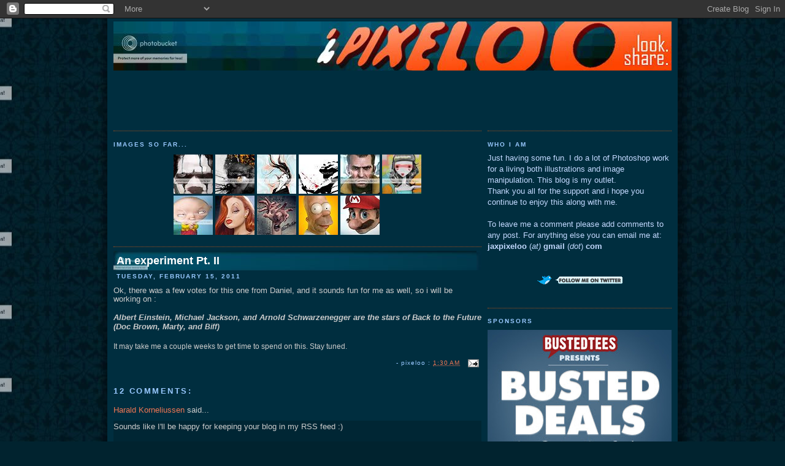

--- FILE ---
content_type: text/html; charset=UTF-8
request_url: https://pixeloo.blogspot.com/2011/02/experiment-pt-ii.html
body_size: 11188
content:
<!DOCTYPE html>
<html dir='ltr' xmlns='http://www.w3.org/1999/xhtml' xmlns:b='http://www.google.com/2005/gml/b' xmlns:data='http://www.google.com/2005/gml/data' xmlns:expr='http://www.google.com/2005/gml/expr'>
<head>
<link href='https://www.blogger.com/static/v1/widgets/2944754296-widget_css_bundle.css' rel='stylesheet' type='text/css'/>
<meta content='text/html; charset=UTF-8' http-equiv='Content-Type'/>
<meta content='blogger' name='generator'/>
<link href='https://pixeloo.blogspot.com/favicon.ico' rel='icon' type='image/x-icon'/>
<link href='http://pixeloo.blogspot.com/2011/02/experiment-pt-ii.html' rel='canonical'/>
<link rel="alternate" type="application/atom+xml" title="pixeloo - Atom" href="https://pixeloo.blogspot.com/feeds/posts/default" />
<link rel="alternate" type="application/rss+xml" title="pixeloo - RSS" href="https://pixeloo.blogspot.com/feeds/posts/default?alt=rss" />
<link rel="service.post" type="application/atom+xml" title="pixeloo - Atom" href="https://www.blogger.com/feeds/1271727079186342598/posts/default" />

<!--Can't find substitution for tag [blog.ieCssRetrofitLinks]-->
<meta content='http://pixeloo.blogspot.com/2011/02/experiment-pt-ii.html' property='og:url'/>
<meta content='An experiment  Pt. II' property='og:title'/>
<meta content='Ok, there was a few votes for this one from Daniel, and it sounds fun for me as well, so i will be working on : Albert Einstein, Michael Jac...' property='og:description'/>
<title>pixeloo: An experiment  Pt. II</title>
<style id='page-skin-1' type='text/css'><!--
/*
-----------------------------------------------
Blogger Template Style
Name:     Minima Black
Designer: Douglas Bowman
URL:      www.stopdesign.com
Date:     26 Feb 2004
Updated by: Blogger Team
----------------------------------------------- */
/* Variable definitions
====================
<Variable name="bgcolor" description="Page Background Color"
type="color" default="#000">
<Variable name="textcolor" description="Text Color"
type="color" default="#ccc">
<Variable name="linkcolor" description="Link Color"
type="color" default="#9ad">
<Variable name="pagetitlecolor" description="Blog Title Color"
type="color" default="#ccc">
<Variable name="descriptioncolor" description="Blog Description Color"
type="color" default="#777">
<Variable name="titlecolor" description="Post Title Color"
type="color" default="#ad9">
<Variable name="bordercolor" description="Border Color"
type="color" default="#333">
<Variable name="sidebarcolor" description="Sidebar Title Color"
type="color" default="#777">
<Variable name="sidebartextcolor" description="Sidebar Text Color"
type="color" default="#999">
<Variable name="visitedlinkcolor" description="Visited Link Color"
type="color" default="#a7a">
<Variable name="bodyfont" description="Text Font"
type="font" default="normal normal 100% 'Trebuchet MS',Trebuchet,Verdana,Sans-serif">
<Variable name="headerfont" description="Sidebar Title Font"
type="font"
default="normal bold 78% 'Trebuchet MS',Trebuchet,Arial,Verdana,Sans-serif">
<Variable name="pagetitlefont" description="Blog Title Font"
type="font"
default="normal bold 200% 'Trebuchet MS',Trebuchet,Verdana,Sans-serif">
<Variable name="descriptionfont" description="Blog Description Font"
type="font"
default="normal normal 78% 'Trebuchet MS', Trebuchet, Verdana, Sans-serif">
<Variable name="postfooterfont" description="Post Footer Font"
type="font"
default="normal normal 78% 'Trebuchet MS', Trebuchet, Arial, Verdana, Sans-serif">
<Variable name="startSide" description="Start side in blog language"
type="automatic" default="left">
<Variable name="endSide" description="End side in blog language"
type="automatic" default="right">
*/
/* Use this with templates/template-twocol.html */
body {
background:#01232f;
margin:0;
color:#cccccc;
font: x-small "Trebuchet MS", Trebuchet, Verdana, Sans-serif;
font-size/* */:/**/small;
font-size: /**/small;
text-align: center;
background-image: url(https://lh3.googleusercontent.com/blogger_img_proxy/AEn0k_sNkWx49oEuuWnEqENegVNSYUXs9TYPr4nBmdjU1q2QOt0hao-RrqqSudxj7mCLCL8TvKM1iWp-Hp_IkEJuoesAHv67Rd-PwqfMsoeaTMxvuLr7cSOsAMTYp44AbP0BChs3J6ydmSEpJUEi=s0-d);
background-attachment: fixed;
background-repeat: repeat-y;
background-position: center center;
}
a:link {
color:#f17754;
text-decoration:none;
}
a.zComment:link {
color:#FFFFFF;
}
a:visited {
color:#f17754;
text-decoration:none;
}
a:hover {
color:#ffffff;
text-decoration:underline;
}
a img {
border-width:0;
}
/* Header
-----------------------------------------------
*/
#header-wrapper {
width:920px;
margin:0 autopx 10px;
border:0px solid #a9501b;
}
#header-inner {
background-position: center;
margin-left: auto;
margin-right: auto;
}
#header {
margin: 0px;
border: 0px solid #a9501b;
text-align: center;
color:#f17754;
}
#header h1 {
margin:5px 5px 0;
padding:15px 20px .25em;
line-height:1.2em;
text-transform:uppercase;
letter-spacing:.2em;
font: normal bold 200% Arial, sans-serif;
}
#header a {
color:#f17754;
text-decoration:none;
}
#header a:hover {
color:#f17754;
}
#header .description {
margin:0 5px 5px;
padding:0 20px 15px;
max-width:700px;
text-transform:uppercase;
letter-spacing:.2em;
line-height: 1.4em;
font: normal normal 78% Arial, sans-serif;
color: #777777;
}
#header img {
margin-left: auto;
margin-right: auto;
}
/* Outer-Wrapper
----------------------------------------------- */
#outer-wrapper {
width: 920px;
margin:0 auto;
padding:10px;
text-align:left;
font: normal normal 97% Arial, sans-serif;
background-color: #002E3F;
padding:5px 5px .25em;
}
#main-wrapper {
width: 600px;
float: left;
padding:5px;
word-wrap: break-word; /* fix for long text breaking sidebar float in IE */
overflow: hidden;     /* fix for long non-text content breaking IE sidebar float */
}
#sidebar-wrapper {
width: 300px;
float: right;
padding:5px;
word-wrap: break-word; /* fix for long text breaking sidebar float in IE */
overflow: hidden;     /* fix for long non-text content breaking IE sidebar float */
}
/* Headings
----------------------------------------------- */
h2 {
margin:1.5em 0 .75em;
font:normal bold 78% Arial, sans-serif;
line-height: 1.4em;
text-transform:uppercase;
letter-spacing:.2em;
color:#99C9FF;
}
/* Posts
-----------------------------------------------
*/
h2.date-header {
margin:-.75em .5em 1em;
}
.post {
margin:.5em 0 0.5em;
padding-bottom:0.5em;
}
.post h3 {
margin:.25em 0 10px;
padding:.25em 5px 4px;
font-size:140%;
font-weight:normal;
line-height:1.4em;
color:#ffffff;
background-image: url('https://lh3.googleusercontent.com/blogger_img_proxy/AEn0k_tZrE7TVoDN6i8mkPveGDGowEQokNWmBrfjR-xueZYla2FK-wWeuS3yDDsC6lN7c5Oo74OY9GHPSFX2gl-F_L0Ve1r4wAKDylH2QG3HB4ZwMgRZCUUew3FgQcn9r36EEW3iUw=s0-d')
}
.post h3 a, .post h3 a:visited, .post h3 strong {
display:block;
text-decoration:none;
color:#ffffff;
font-weight:bold;
}
.post h3 strong, .post h3 a:hover {
color:#cccccc;
}
.post p {
margin:0 0 .75em;
line-height:1.6em;
}
.post-footer {
margin: .75em 0;
color:#99C9FF;
text-align: right;
letter-spacing:.1em;
font: normal normal 78% 'Trebuchet MS', Trebuchet, Arial, Verdana, Sans-serif;
line-height: 1.4em;
}
.comment-link {
margin-left:.6em;
color:#002634;
}
.post img {
padding:4px;
border:1px dotted #a9501b;
}
.post blockquote {
margin:1em 20px;
}
.post blockquote p {
margin:.75em 0;
}
/* Comments
-----------------------------------------------****************************** */
#comments h4 {
margin:1em 0;
font-weight: bold;
line-height: 1.4em;
text-transform:uppercase;
letter-spacing:.2em;
color: #99C9FF;
}
#comments-block {
margin:1em 0 1.5em;
line-height:1.6em;
}
#comments-block .comment-author {
margin:.5em 0;
}
#comments-block .comment-body {
margin:.25em 0 0;
}
#comments-block .comment-footer {
margin:-2em 0 2em;
text-transform:uppercase;
line-height: 1em;
letter-spacing:.1em;
padding-bottom:.2em;
font-size:x-small;
background-color: #002634;
}
#comments-block .comment-body p {
margin:0 0 1.55em;
padding-bottom: 1.5em;
background-color: #002634;
}
.deleted-comment {
font-style:italic;
color:gray;
}
.feed-links {
clear: both;
line-height: 2.5em;
}
#blog-pager-newer-link {
float: left;
}
#blog-pager-older-link {
float: right;
}
#blog-pager {
text-align: center;
}
/* Sidebar Content
----------------------------------------------- */
.sidebar {
color: #C3D9FF;
line-height: 1.5em;
}
.sidebar ul {
list-style:none;
margin:0 0 0;
padding:0 0 0;
}
.sidebar li {
margin:0;
padding-top:0;
padding-right:0;
padding-bottom:.25em;
padding-left:15px;
text-indent:-15px;
line-height:1.5em;
}
.sidebar .widget, .main .widget {
border-top:1px dotted #a9501b;
margin:0 0 0.5em;
padding:0 0 0.5em;
}
.main .Blog {
border-bottom-width: 0;
}
/* Profile
----------------------------------------------- */
.profile-img {
float: left;
margin-top: 0;
margin-right: 5px;
margin-bottom: 5px;
margin-left: 0;
padding: 4px;
border: 1px solid #a9501b;
}
.profile-data {
margin:0;
text-transform:uppercase;
letter-spacing:.1em;
font: normal normal 78% 'Trebuchet MS', Trebuchet, Arial, Verdana, Sans-serif;
color: #99C9FF;
font-weight: bold;
line-height: 1.6em;
}
.profile-datablock {
margin:.5em 0 .5em;
}
.profile-textblock {
margin: 0.5em 0;
line-height: 1.6em;
}
.profile-link {
font: normal normal 78% 'Trebuchet MS', Trebuchet, Arial, Verdana, Sans-serif;
text-transform: uppercase;
letter-spacing: .1em;
}
/* Footer
----------------------------------------------- */
#footer {
width:905px;
clear:both;
margin:0 auto;
padding-top:15px;
line-height: 1.6em;
text-transform:uppercase;
letter-spacing:.1em;
text-align: center;
}

--></style>
<link href='http://i277.photobucket.com/albums/kk59/jaxpixeloo/favicon.png' rel='shortcut icon'/>
<link href="//i277.photobucket.com/albums/kk59/jaxpixeloo/favicon.png" rel="icon">
<link href='https://www.blogger.com/dyn-css/authorization.css?targetBlogID=1271727079186342598&amp;zx=3ff9c938-9349-4833-89c0-ea33cd41184b' media='none' onload='if(media!=&#39;all&#39;)media=&#39;all&#39;' rel='stylesheet'/><noscript><link href='https://www.blogger.com/dyn-css/authorization.css?targetBlogID=1271727079186342598&amp;zx=3ff9c938-9349-4833-89c0-ea33cd41184b' rel='stylesheet'/></noscript>
<meta name='google-adsense-platform-account' content='ca-host-pub-1556223355139109'/>
<meta name='google-adsense-platform-domain' content='blogspot.com'/>

<!-- data-ad-client=ca-pub-3757659684653265 -->

</head>
<body>
<div class='navbar section' id='navbar'><div class='widget Navbar' data-version='1' id='Navbar1'><script type="text/javascript">
    function setAttributeOnload(object, attribute, val) {
      if(window.addEventListener) {
        window.addEventListener('load',
          function(){ object[attribute] = val; }, false);
      } else {
        window.attachEvent('onload', function(){ object[attribute] = val; });
      }
    }
  </script>
<div id="navbar-iframe-container"></div>
<script type="text/javascript" src="https://apis.google.com/js/platform.js"></script>
<script type="text/javascript">
      gapi.load("gapi.iframes:gapi.iframes.style.bubble", function() {
        if (gapi.iframes && gapi.iframes.getContext) {
          gapi.iframes.getContext().openChild({
              url: 'https://www.blogger.com/navbar/1271727079186342598?po\x3d484606022974388215\x26origin\x3dhttps://pixeloo.blogspot.com',
              where: document.getElementById("navbar-iframe-container"),
              id: "navbar-iframe"
          });
        }
      });
    </script><script type="text/javascript">
(function() {
var script = document.createElement('script');
script.type = 'text/javascript';
script.src = '//pagead2.googlesyndication.com/pagead/js/google_top_exp.js';
var head = document.getElementsByTagName('head')[0];
if (head) {
head.appendChild(script);
}})();
</script>
</div></div>
<div id='outer-wrapper'><div id='wrap2'>
<!-- skip links for text browsers -->
<span id='skiplinks' style='display:none;'>
<a href='#main'>skip to main </a> |
      <a href='#sidebar'>skip to sidebar</a>
</span>
<div id='header-wrapper'>
<div class='header section' id='header'><div class='widget Header' data-version='1' id='Header1'>
<div id='header-inner'>
<a href='https://pixeloo.blogspot.com/' style='display: block'>
<img alt="pixeloo" height="80px; " id="Header1_headerimg" src="https://lh3.googleusercontent.com/blogger_img_proxy/AEn0k_tosZkMOnrbFzj_vHM2j880hVQuoWkHixod339kSC7Ga_TnX6kvKu8k8mKxtZqjyse4vRt1YQdxBP8g1C8vDAMBJeYBjdlJaUTTfVeCqhYFgIlRV9Q6QSC2aYqX-n5I6nhjqA_U=s0-d" style="display: block" width="910px; ">
</a>
</div>
</div></div>
</div>
<div id='content-wrapper'>
<div id='crosscol-wrapper' style='text-align:center'>
<div class='crosscol section' id='crosscol'><div class='widget AdSense' data-version='1' id='AdSense2'>
<div class='widget-content'>
<script type="text/javascript"><!--
google_ad_client="pub-3757659684653265";
google_ad_host="pub-1556223355139109";
google_ad_host_channel="00000";
google_ad_width=728;
google_ad_height=90;
google_ad_format="728x90_as";
google_ad_type="text";
google_color_border="002E3F";
google_color_bg="002E3F";
google_color_link="F17754";
google_color_url="A9501B";
google_color_text="777777";
//--></script>
<script type="text/javascript" src="//pagead2.googlesyndication.com/pagead/show_ads.js">
</script>
<div class='clear'></div>
</div>
</div></div>
</div>
<div id='main-wrapper'>
<div class='main section' id='main'><div class='widget HTML' data-version='1' id='HTML2'>
<h2 class='title'>Images so far...</h2>
<div class='widget-content'>
<center>
<table>
<tr>
<td>
<a href="http://pixeloo.blogspot.com/2010/03/ear-buds.html">
<img src="https://lh3.googleusercontent.com/blogger_img_proxy/AEn0k_t5dwRYAXr168VtbojR-rQw8tDqM4YOwWbFW68KsFqNG4B1FB61Has0poSxTepfXezMC-61VQaLV9l7W2nFzXMmfwkBhKIsnvrnTjKxD1OduetGn-R_FfhMMzT5Wf6ISDZC-50=s0-d"></a>
<a href="http://pixeloo.blogspot.com/2009/02/monarch.html">
<img src="https://lh3.googleusercontent.com/blogger_img_proxy/AEn0k_tDpYT11K9oDpZk6e9p_kUZ-eWoFPd-ejeU-jYFeVXTJFRiHAJzhzVYIPs_s_rS-e4d_A6Q--Q7FB2i-HDUNy4yIw2A_MoxBuRfELGZO7qn1oT3vpkuGhNrZQtMkbGgD9SS5zM=s0-d"></a>
<a href="http://pixeloo.blogspot.com/2008/07/fling.html">
<img src="https://lh3.googleusercontent.com/blogger_img_proxy/AEn0k_sNWhf6kU--BwKAraB-ruJi-qqK96M3VcUk2hIs0ix4SqZKfNbyKWSi_x3oY-c9EYlB9IXyT4ZSsQw7eXhhP0sJXQgToRGdmh_BaFC-Ud68eG6BS6W_ILjezbToEe_mvAZL=s0-d"></a>
<a href="http://pixeloo.blogspot.com/2008/06/untitled.html">
<img src="https://lh3.googleusercontent.com/blogger_img_proxy/AEn0k_v-sPcYLh2Zc5_ggn1Xepc4BZVBohCrwdXBcOlZ8sPJO8x8hTYd_tDJCqz3hHMhuSB6L6RTfbhHVa25jEvKY7wOVHoD2LFARA71BOusBZ1AFj5XpIHK-QnaGxUZHD2j=s0-d"></a>
<a href="http://pixeloo.blogspot.com/2008/06/nico-bellic.html">
<img src="https://lh3.googleusercontent.com/blogger_img_proxy/AEn0k_uwimVqhz589GS8X6mNvZ81nY3LIuTqnXfDLOOXHqpSb6sUHD7CEh3qI2zpc_A1DxJ2apb1QQ3nfeqGkr3Gds2M9kPhOyUhWqp9woQKvJViVwt2RJMwvYdq23nnJGiwPW4=s0-d"></a>
<a href="http://pixeloo.blogspot.com/2008/06/revolve.html">
<img src="https://lh3.googleusercontent.com/blogger_img_proxy/AEn0k_sxRm_1Y6q7IEYuiiqyUCl1IL8_SY7svO4pxZrmyZZMNOn-WMue2ZTUevNRxKhTc6KJoKOHFogjhtsXyyWHpx2JPRC6DZuafGshQG7f4vhshqO5uCBZc5YauhLR7XYc9RkIqw=s0-d"></a>

<br />
<a href="http://pixeloo.blogspot.com/2008/05/stewie-griffin-untooned.html">
<img src="https://lh3.googleusercontent.com/blogger_img_proxy/AEn0k_uS6Bcy0byyC_-2V-bwp1eG7mssr4FLDuMtBty9BSKlxg8qdROXNtdPjziHAzY1LAR062Oifer7pSiPdLwJSzt50rrnqUM_rUDaCxYB2a_NUw2N8AwoSz_zwRec21y7TeN58g=s0-d"></a>
<a href="http://pixeloo.blogspot.com/2008/04/jessica-rabbit-untooned.html">
<img src="//lh5.ggpht.com/masswide/SAosyZ3pKyI/AAAAAAAAAJI/a5hq2gDsoqs/th_jrabbit.jpg"></a>
<a href="http://pixeloo.blogspot.com/2008/04/hand-eye-coordination.html">
<img src="//lh3.ggpht.com/masswide/SAhTNop0M4I/AAAAAAAAAG8/Fn-VQEU2laI/th_handeye.jpg"></a>
<a href="http://pixeloo.blogspot.com/2008/03/homer-simpson-untooned.html">
<img src="//lh3.ggpht.com/masswide/SAhTQop0M5I/AAAAAAAAAHE/vvMFJvi5kCY/th_homer.jpg"></a>
<a href="http://pixeloo.blogspot.com/2008/03/super-real-mario-world.html">
<img src="//lh6.ggpht.com/masswide/SAhTTYp0M6I/AAAAAAAAAHM/fNxUbIQRdNw/th_mario.jpg"></a>
</td>
</tr>
</table>
</center>
</div>
<div class='clear'></div>
</div><div class='widget Blog' data-version='1' id='Blog1'>
<div class='blog-posts hfeed'>
<!--Can't find substitution for tag [adStart]-->
<div class='post hentry uncustomized-post-template'>
<a name='484606022974388215'></a>
<h3 class='post-title entry-title'>
<a href='https://pixeloo.blogspot.com/2011/02/experiment-pt-ii.html'>An experiment  Pt. II</a>
</h3>
<div class='post-header-line-1'></div>
<h2 class='date-header'>Tuesday, February 15, 2011</h2>
<div class='post-body entry-content'>
<p><span class="Apple-style-span" ><span class="Apple-style-span" style="font-family: 'Trebuchet MS', Verdana, Arial, sans-serif; font-size: 12px; line-height: 16px; "><div>Ok, there was a few votes for this one from Daniel, and it sounds fun for me as well, so i will be working on :</div><div><span class="Apple-style-span" style="font-family: 'Trebuchet MS', Verdana, Arial, sans-serif; font-size: 12px; line-height: 16px; "><br /></span></div><b><i>Albert Einstein, Michael Jackson, and Arnold Schwarzenegger are the stars of Back to the Future (Doc Brown, Marty, and </i></b></span><span class="Apple-style-span" style="font-family: 'Trebuchet MS', Verdana, Arial, sans-serif; font-size: 12px; line-height: 16px; "><b><i>Biff)</i></b></span></span><div><span class="Apple-style-span" style="font-family: 'Trebuchet MS', Verdana, Arial, sans-serif; font-size: 12px; line-height: 16px; " ><br /></span></div><div><span class="Apple-style-span" style="font-family: 'Trebuchet MS', Verdana, Arial, sans-serif; font-size: 12px; line-height: 16px; " >It may take me a couple weeks to get time to spend on this.  Stay tuned.</span></div></p>
<div style='clear: both;'></div>
</div>
<div class='post-footer'>
<div class='post-footer-line post-footer-line-1'>
<span class='post-author vcard'>
-
<span class='fn'>pixeloo</span>
</span>
<span class='post-timestamp'>
:
<a class='timestamp-link' href='https://pixeloo.blogspot.com/2011/02/experiment-pt-ii.html' rel='bookmark' title='permanent link'><abbr class='published' title='2011-02-15T01:30:00-08:00'>1:30&#8239;AM</abbr></a>
</span>
<span class='post-comment-link'>
</span>
<span class='post-backlinks post-comment-link'>
</span>
<span class='post-icons'>
<span class='item-action'>
<a href='https://www.blogger.com/email-post/1271727079186342598/484606022974388215' title='Email Post'>
<img alt="" class="icon-action" src="//www.blogger.com/img/icon18_email.gif">
</a>
</span>
<span class='item-control blog-admin pid-1843576940'>
<a href='https://www.blogger.com/post-edit.g?blogID=1271727079186342598&postID=484606022974388215&from=pencil' title='Edit Post'>
<img alt="" class="icon-action" src="//www.blogger.com/img/icon18_edit_allbkg.gif">
</a>
</span>
</span>
</div>
<div class='post-footer-line post-footer-line-2'>
<span class='post-labels'>
</span>
</div>
<div class='post-footer-line post-footer-line-3'></div>
</div>
</div>
<div class='comments' id='comments'>
<a name='comments'></a>
<h4>
12
comments:
        
</h4>
<dl id='comments-block'>
<dt class='comment-author ' id='c5724176770299661071'>
<a name='c5724176770299661071'></a>
<a href='https://www.blogger.com/profile/02909854185625282505' rel='nofollow'>Harald Korneliussen</a>
said...
</dt>
<dd class='comment-body'>
<p>Sounds like I&#39;ll be happy for keeping your blog in my RSS feed :)</p>
</dd>
<dd class='comment-footer'>
<span class='comment-timestamp'>
<a href='https://pixeloo.blogspot.com/2011/02/experiment-pt-ii.html?showComment=1297762978560#c5724176770299661071' title='comment permalink'>
February 15, 2011 at 1:42&#8239;AM
</a>
<span class='item-control blog-admin pid-1437588395'>
<a href='https://www.blogger.com/comment/delete/1271727079186342598/5724176770299661071' title='Delete Comment'>
<img src="//www.blogger.com/img/icon_delete13.gif">
</a>
</span>
</span>
</dd>
<dt class='comment-author ' id='c8822663297579678467'>
<a name='c8822663297579678467'></a>
<a href='http://bitacora.burdjia.com/' rel='nofollow'>Momar</a>
said...
</dt>
<dd class='comment-body'>
<p>Me too! I want it NOW!</p>
</dd>
<dd class='comment-footer'>
<span class='comment-timestamp'>
<a href='https://pixeloo.blogspot.com/2011/02/experiment-pt-ii.html?showComment=1297771103612#c8822663297579678467' title='comment permalink'>
February 15, 2011 at 3:58&#8239;AM
</a>
<span class='item-control blog-admin pid-1598319648'>
<a href='https://www.blogger.com/comment/delete/1271727079186342598/8822663297579678467' title='Delete Comment'>
<img src="//www.blogger.com/img/icon_delete13.gif">
</a>
</span>
</span>
</dd>
<dt class='comment-author ' id='c1922914722540368729'>
<a name='c1922914722540368729'></a>
<a href='https://www.blogger.com/profile/13807020350499195184' rel='nofollow'>Texas 1st</a>
said...
</dt>
<dd class='comment-body'>
<p>Unlike Momar, I&#39;m willing to pay you compliments, and thank you for turning out some Awesome images.  I can&#39;t wait to see what the BTTF looks like...</p>
</dd>
<dd class='comment-footer'>
<span class='comment-timestamp'>
<a href='https://pixeloo.blogspot.com/2011/02/experiment-pt-ii.html?showComment=1297784869349#c1922914722540368729' title='comment permalink'>
February 15, 2011 at 7:47&#8239;AM
</a>
<span class='item-control blog-admin pid-1030533489'>
<a href='https://www.blogger.com/comment/delete/1271727079186342598/1922914722540368729' title='Delete Comment'>
<img src="//www.blogger.com/img/icon_delete13.gif">
</a>
</span>
</span>
</dd>
<dt class='comment-author ' id='c2258880266326818742'>
<a name='c2258880266326818742'></a>
<a href='https://www.blogger.com/profile/03853040018272378099' rel='nofollow'>Dnilo</a>
said...
</dt>
<dd class='comment-body'>
<p>Great! i&#39;m honored to have my idea drawn by Pixeloo! Thank you!</p>
</dd>
<dd class='comment-footer'>
<span class='comment-timestamp'>
<a href='https://pixeloo.blogspot.com/2011/02/experiment-pt-ii.html?showComment=1297809934702#c2258880266326818742' title='comment permalink'>
February 15, 2011 at 2:45&#8239;PM
</a>
<span class='item-control blog-admin pid-1854792224'>
<a href='https://www.blogger.com/comment/delete/1271727079186342598/2258880266326818742' title='Delete Comment'>
<img src="//www.blogger.com/img/icon_delete13.gif">
</a>
</span>
</span>
</dd>
<dt class='comment-author ' id='c8074446998868515690'>
<a name='c8074446998868515690'></a>
<a href='http://www.izmir-cetesi.com' rel='nofollow'>izmir çetesi</a>
said...
</dt>
<dd class='comment-body'>
<p>thanks</p>
</dd>
<dd class='comment-footer'>
<span class='comment-timestamp'>
<a href='https://pixeloo.blogspot.com/2011/02/experiment-pt-ii.html?showComment=1298170271864#c8074446998868515690' title='comment permalink'>
February 19, 2011 at 6:51&#8239;PM
</a>
<span class='item-control blog-admin pid-1598319648'>
<a href='https://www.blogger.com/comment/delete/1271727079186342598/8074446998868515690' title='Delete Comment'>
<img src="//www.blogger.com/img/icon_delete13.gif">
</a>
</span>
</span>
</dd>
<dt class='comment-author ' id='c7333095172444643053'>
<a name='c7333095172444643053'></a>
<a href='https://www.blogger.com/profile/07046190590991616314' rel='nofollow'>JP Loh</a>
said...
</dt>
<dd class='comment-body'>
<p>Awesome! Would love to see the time machine portrayed too. Great work!</p>
</dd>
<dd class='comment-footer'>
<span class='comment-timestamp'>
<a href='https://pixeloo.blogspot.com/2011/02/experiment-pt-ii.html?showComment=1298397298527#c7333095172444643053' title='comment permalink'>
February 22, 2011 at 9:54&#8239;AM
</a>
<span class='item-control blog-admin pid-1832966311'>
<a href='https://www.blogger.com/comment/delete/1271727079186342598/7333095172444643053' title='Delete Comment'>
<img src="//www.blogger.com/img/icon_delete13.gif">
</a>
</span>
</span>
</dd>
<dt class='comment-author ' id='c5066236055073017356'>
<a name='c5066236055073017356'></a>
<a href='http://www.pbtoyotaparts.com' rel='nofollow'>Toyota camryhybrid parts</a>
said...
</dt>
<dd class='comment-body'>
<p>Really its was good thank you for turning out some Awesome images.</p>
</dd>
<dd class='comment-footer'>
<span class='comment-timestamp'>
<a href='https://pixeloo.blogspot.com/2011/02/experiment-pt-ii.html?showComment=1299825323198#c5066236055073017356' title='comment permalink'>
March 10, 2011 at 10:35&#8239;PM
</a>
<span class='item-control blog-admin pid-1598319648'>
<a href='https://www.blogger.com/comment/delete/1271727079186342598/5066236055073017356' title='Delete Comment'>
<img src="//www.blogger.com/img/icon_delete13.gif">
</a>
</span>
</span>
</dd>
<dt class='comment-author ' id='c2964225549126237915'>
<a name='c2964225549126237915'></a>
<a href='https://www.blogger.com/profile/16762906910524470995' rel='nofollow'>KD</a>
said...
</dt>
<dd class='comment-body'>
<p>You are the most amazing photoshopper ever.</p>
</dd>
<dd class='comment-footer'>
<span class='comment-timestamp'>
<a href='https://pixeloo.blogspot.com/2011/02/experiment-pt-ii.html?showComment=1300350153842#c2964225549126237915' title='comment permalink'>
March 17, 2011 at 1:22&#8239;AM
</a>
<span class='item-control blog-admin pid-1942486778'>
<a href='https://www.blogger.com/comment/delete/1271727079186342598/2964225549126237915' title='Delete Comment'>
<img src="//www.blogger.com/img/icon_delete13.gif">
</a>
</span>
</span>
</dd>
<dt class='comment-author ' id='c9144820968076990234'>
<a name='c9144820968076990234'></a>
Anonymous
said...
</dt>
<dd class='comment-body'>
<p>you are absolutely amazing at what you do. I am a graphic artist but mostly a painter. You make my graphic design skills look like Rembrandt would make a child with crayons look. just watched your video on youtube and i had to tell you that you are absolutely brilliant. Some might not realize the work and skill it takes to do what you do, but i wanted to tell you that i def do. . kudos my friend.</p>
</dd>
<dd class='comment-footer'>
<span class='comment-timestamp'>
<a href='https://pixeloo.blogspot.com/2011/02/experiment-pt-ii.html?showComment=1300592074654#c9144820968076990234' title='comment permalink'>
March 19, 2011 at 8:34&#8239;PM
</a>
<span class='item-control blog-admin pid-1598319648'>
<a href='https://www.blogger.com/comment/delete/1271727079186342598/9144820968076990234' title='Delete Comment'>
<img src="//www.blogger.com/img/icon_delete13.gif">
</a>
</span>
</span>
</dd>
<dt class='comment-author ' id='c234024696063779700'>
<a name='c234024696063779700'></a>
<a href='http://www.facebook.com/margot.vincent' rel='nofollow'>Vincent Margott</a>
said...
</dt>
<dd class='comment-body'>
<p>I&#39;m willing to pay you compliments, and thank you for turning out some Awesome images.</p>
</dd>
<dd class='comment-footer'>
<span class='comment-timestamp'>
<a href='https://pixeloo.blogspot.com/2011/02/experiment-pt-ii.html?showComment=1300880326188#c234024696063779700' title='comment permalink'>
March 23, 2011 at 4:38&#8239;AM
</a>
<span class='item-control blog-admin pid-1598319648'>
<a href='https://www.blogger.com/comment/delete/1271727079186342598/234024696063779700' title='Delete Comment'>
<img src="//www.blogger.com/img/icon_delete13.gif">
</a>
</span>
</span>
</dd>
<dt class='comment-author ' id='c4564135021018056403'>
<a name='c4564135021018056403'></a>
<a href='http://wikimapia.org/8921422/Alfy-Pepe-Fanjul' rel='nofollow'>Pepe Fanjul</a>
said...
</dt>
<dd class='comment-body'>
<p>good i want to know more about this sounds like interesting.</p>
</dd>
<dd class='comment-footer'>
<span class='comment-timestamp'>
<a href='https://pixeloo.blogspot.com/2011/02/experiment-pt-ii.html?showComment=1301569799910#c4564135021018056403' title='comment permalink'>
March 31, 2011 at 4:09&#8239;AM
</a>
<span class='item-control blog-admin pid-1598319648'>
<a href='https://www.blogger.com/comment/delete/1271727079186342598/4564135021018056403' title='Delete Comment'>
<img src="//www.blogger.com/img/icon_delete13.gif">
</a>
</span>
</span>
</dd>
<dt class='comment-author ' id='c4742317817674306196'>
<a name='c4742317817674306196'></a>
Anonymous
said...
</dt>
<dd class='comment-body'>
<p>Cannot wait to see the final image.. your work is un-freakin&#39;-believable!!</p>
</dd>
<dd class='comment-footer'>
<span class='comment-timestamp'>
<a href='https://pixeloo.blogspot.com/2011/02/experiment-pt-ii.html?showComment=1301997962271#c4742317817674306196' title='comment permalink'>
April 5, 2011 at 3:06&#8239;AM
</a>
<span class='item-control blog-admin pid-1598319648'>
<a href='https://www.blogger.com/comment/delete/1271727079186342598/4742317817674306196' title='Delete Comment'>
<img src="//www.blogger.com/img/icon_delete13.gif">
</a>
</span>
</span>
</dd>
</dl>
<p class='comment-footer'>
<a href='https://www.blogger.com/comment/fullpage/post/1271727079186342598/484606022974388215' onclick='javascript:window.open(this.href, "bloggerPopup", "toolbar=0,location=0,statusbar=1,menubar=0,scrollbars=yes,width=640,height=500"); return false;'>Post a Comment</a>
</p>
<div id='backlinks-container'>
<div id='Blog1_backlinks-container'>
</div>
</div>
</div>
<!--Can't find substitution for tag [adEnd]-->
</div>
<div class='blog-pager' id='blog-pager'>
<span id='blog-pager-newer-link'>
<a class='blog-pager-newer-link' href='https://pixeloo.blogspot.com/2011/03/in-between.html' id='Blog1_blog-pager-newer-link' title='Newer Post'>Newer Post</a>
</span>
<span id='blog-pager-older-link'>
<a class='blog-pager-older-link' href='https://pixeloo.blogspot.com/2011/01/experiment.html' id='Blog1_blog-pager-older-link' title='Older Post'>Older Post</a>
</span>
<a class='home-link' href='https://pixeloo.blogspot.com/'>Home</a>
</div>
<div class='clear'></div>
<div class='post-feeds'>
</div>
</div></div>
</div>
<div id='sidebar-wrapper'>
<div class='sidebar section' id='sidebar'><div class='widget Text' data-version='1' id='Text1'>
<h2 class='title'>who i am</h2>
<div class='widget-content'>
Just having some fun.  I do a lot of Photoshop work for a living both illustrations and image manipulation.  This blog is my outlet.<br/>Thank you all for the support and i hope you continue to enjoy this along with me.<br/><br/>To leave me a comment please add comments to any post. For anything else you can email me at:<br/><span style="font-weight: bold;">jaxpixeloo </span>(<span style="font-style: italic;">at)</span> <span style="font-weight: bold;">gmail </span>(<span style="font-style: italic;">dot</span>)<span style="font-weight: bold;"> com<br/><br/><center><br/><a border="0" href="http://www.twitter.com/pixeloo"><img src="https://lh3.googleusercontent.com/blogger_img_proxy/AEn0k_uxt74SSgLoFIAyzIvLw4ljM9Ldykfin6s3HIRACfMvFlx3tqUZsVTpPOfGtltySpzJXBolcabrOG9pkP2AHg2VQrnPxijwJHVCOzUvgpO4kFFs6BgByK4dlFJvOGFLgdkD=s0-d"></a><br/></center><br/></span>
</div>
<div class='clear'></div>
</div><div class='widget HTML' data-version='1' id='HTML4'>
<h2 class='title'>Sponsors</h2>
<div class='widget-content'>
<a href="http://www.anrdoezrs.net/click-2987432-10545290" target="_blank" onmouseover="window.status='http://www.bustedtees.com/';return true;" onmouseout="window.status=' ';return true;">
<img src="https://lh3.googleusercontent.com/blogger_img_proxy/AEn0k_t8KLDm0R3uF_1FTIVnPBQxlIdPlUugQx-FmzP4RpOgzSELQfaYVlCeO3bkP0Vd4G8yLeo3406o97pSonGYY9F7gZIc2biL_FyOCuWIu7WWW9g=s0-d" width="300" height="250" alt="" border="0"></a>
<a href="http://www.dpbolvw.net/58116kjspjr69GFEBA9687BEE8GA" target="_blank" onmouseover="window.status='http://www.bustedtees.com/';return true;" onmouseout="window.status=' ';return true;">
<img src="https://lh3.googleusercontent.com/blogger_img_proxy/AEn0k_twmMS_EFpPXWMZgJ8Sg809innT3mYs3WnovA_iOX84ezpxAFMvetqChVCYGDZcdJ3H60u-fx0AQqst2JqNLE9-6NH7JHkYK_10fr7Cx2NS3A-JYLSz3Q=s0-d" alt="" border="0"></a>
</div>
<div class='clear'></div>
</div><div class='widget BlogArchive' data-version='1' id='BlogArchive1'>
<h2>previous posts</h2>
<div class='widget-content'>
<div id='ArchiveList'>
<div id='BlogArchive1_ArchiveList'>
<ul class='hierarchy'>
<li class='archivedate expanded'>
<a class='toggle' href='javascript:void(0)'>
<span class='zippy toggle-open'>

        &#9660;&#160;
      
</span>
</a>
<a class='post-count-link' href='https://pixeloo.blogspot.com/2011/'>
2011
</a>
<span class='post-count' dir='ltr'>(4)</span>
<ul class='hierarchy'>
<li class='archivedate collapsed'>
<a class='toggle' href='javascript:void(0)'>
<span class='zippy'>

        &#9658;&#160;
      
</span>
</a>
<a class='post-count-link' href='https://pixeloo.blogspot.com/2011/06/'>
June
</a>
<span class='post-count' dir='ltr'>(1)</span>
</li>
</ul>
<ul class='hierarchy'>
<li class='archivedate collapsed'>
<a class='toggle' href='javascript:void(0)'>
<span class='zippy'>

        &#9658;&#160;
      
</span>
</a>
<a class='post-count-link' href='https://pixeloo.blogspot.com/2011/03/'>
March
</a>
<span class='post-count' dir='ltr'>(1)</span>
</li>
</ul>
<ul class='hierarchy'>
<li class='archivedate expanded'>
<a class='toggle' href='javascript:void(0)'>
<span class='zippy toggle-open'>

        &#9660;&#160;
      
</span>
</a>
<a class='post-count-link' href='https://pixeloo.blogspot.com/2011/02/'>
February
</a>
<span class='post-count' dir='ltr'>(1)</span>
<ul class='posts'>
<li><a href='https://pixeloo.blogspot.com/2011/02/experiment-pt-ii.html'>An experiment  Pt. II</a></li>
</ul>
</li>
</ul>
<ul class='hierarchy'>
<li class='archivedate collapsed'>
<a class='toggle' href='javascript:void(0)'>
<span class='zippy'>

        &#9658;&#160;
      
</span>
</a>
<a class='post-count-link' href='https://pixeloo.blogspot.com/2011/01/'>
January
</a>
<span class='post-count' dir='ltr'>(1)</span>
</li>
</ul>
</li>
</ul>
<ul class='hierarchy'>
<li class='archivedate collapsed'>
<a class='toggle' href='javascript:void(0)'>
<span class='zippy'>

        &#9658;&#160;
      
</span>
</a>
<a class='post-count-link' href='https://pixeloo.blogspot.com/2010/'>
2010
</a>
<span class='post-count' dir='ltr'>(4)</span>
<ul class='hierarchy'>
<li class='archivedate collapsed'>
<a class='toggle' href='javascript:void(0)'>
<span class='zippy'>

        &#9658;&#160;
      
</span>
</a>
<a class='post-count-link' href='https://pixeloo.blogspot.com/2010/04/'>
April
</a>
<span class='post-count' dir='ltr'>(1)</span>
</li>
</ul>
<ul class='hierarchy'>
<li class='archivedate collapsed'>
<a class='toggle' href='javascript:void(0)'>
<span class='zippy'>

        &#9658;&#160;
      
</span>
</a>
<a class='post-count-link' href='https://pixeloo.blogspot.com/2010/03/'>
March
</a>
<span class='post-count' dir='ltr'>(2)</span>
</li>
</ul>
<ul class='hierarchy'>
<li class='archivedate collapsed'>
<a class='toggle' href='javascript:void(0)'>
<span class='zippy'>

        &#9658;&#160;
      
</span>
</a>
<a class='post-count-link' href='https://pixeloo.blogspot.com/2010/01/'>
January
</a>
<span class='post-count' dir='ltr'>(1)</span>
</li>
</ul>
</li>
</ul>
<ul class='hierarchy'>
<li class='archivedate collapsed'>
<a class='toggle' href='javascript:void(0)'>
<span class='zippy'>

        &#9658;&#160;
      
</span>
</a>
<a class='post-count-link' href='https://pixeloo.blogspot.com/2009/'>
2009
</a>
<span class='post-count' dir='ltr'>(2)</span>
<ul class='hierarchy'>
<li class='archivedate collapsed'>
<a class='toggle' href='javascript:void(0)'>
<span class='zippy'>

        &#9658;&#160;
      
</span>
</a>
<a class='post-count-link' href='https://pixeloo.blogspot.com/2009/02/'>
February
</a>
<span class='post-count' dir='ltr'>(2)</span>
</li>
</ul>
</li>
</ul>
<ul class='hierarchy'>
<li class='archivedate collapsed'>
<a class='toggle' href='javascript:void(0)'>
<span class='zippy'>

        &#9658;&#160;
      
</span>
</a>
<a class='post-count-link' href='https://pixeloo.blogspot.com/2008/'>
2008
</a>
<span class='post-count' dir='ltr'>(29)</span>
<ul class='hierarchy'>
<li class='archivedate collapsed'>
<a class='toggle' href='javascript:void(0)'>
<span class='zippy'>

        &#9658;&#160;
      
</span>
</a>
<a class='post-count-link' href='https://pixeloo.blogspot.com/2008/09/'>
September
</a>
<span class='post-count' dir='ltr'>(1)</span>
</li>
</ul>
<ul class='hierarchy'>
<li class='archivedate collapsed'>
<a class='toggle' href='javascript:void(0)'>
<span class='zippy'>

        &#9658;&#160;
      
</span>
</a>
<a class='post-count-link' href='https://pixeloo.blogspot.com/2008/07/'>
July
</a>
<span class='post-count' dir='ltr'>(2)</span>
</li>
</ul>
<ul class='hierarchy'>
<li class='archivedate collapsed'>
<a class='toggle' href='javascript:void(0)'>
<span class='zippy'>

        &#9658;&#160;
      
</span>
</a>
<a class='post-count-link' href='https://pixeloo.blogspot.com/2008/06/'>
June
</a>
<span class='post-count' dir='ltr'>(4)</span>
</li>
</ul>
<ul class='hierarchy'>
<li class='archivedate collapsed'>
<a class='toggle' href='javascript:void(0)'>
<span class='zippy'>

        &#9658;&#160;
      
</span>
</a>
<a class='post-count-link' href='https://pixeloo.blogspot.com/2008/05/'>
May
</a>
<span class='post-count' dir='ltr'>(5)</span>
</li>
</ul>
<ul class='hierarchy'>
<li class='archivedate collapsed'>
<a class='toggle' href='javascript:void(0)'>
<span class='zippy'>

        &#9658;&#160;
      
</span>
</a>
<a class='post-count-link' href='https://pixeloo.blogspot.com/2008/04/'>
April
</a>
<span class='post-count' dir='ltr'>(8)</span>
</li>
</ul>
<ul class='hierarchy'>
<li class='archivedate collapsed'>
<a class='toggle' href='javascript:void(0)'>
<span class='zippy'>

        &#9658;&#160;
      
</span>
</a>
<a class='post-count-link' href='https://pixeloo.blogspot.com/2008/03/'>
March
</a>
<span class='post-count' dir='ltr'>(9)</span>
</li>
</ul>
</li>
</ul>
</div>
</div>
<div class='clear'></div>
</div>
</div><div class='widget AdSense' data-version='1' id='AdSense1'>
<div class='widget-content'>
<script type="text/javascript"><!--
google_ad_client="pub-3757659684653265";
google_ad_host="pub-1556223355139109";
google_ad_host_channel="00000";
google_ad_width=160;
google_ad_height=600;
google_ad_format="160x600_as";
google_ad_type="text";
google_color_border="002E3F";
google_color_bg="002E3F";
google_color_link="F17754";
google_color_url="A9501B";
google_color_text="777777";
//--></script>
<script type="text/javascript" src="//pagead2.googlesyndication.com/pagead/show_ads.js">
</script>
<div class='clear'></div>
</div>
</div></div>
</div>
<!-- spacer for skins that want sidebar and main to be the same height-->
<div class='clear'>&#160;</div>
</div>
<!-- end content-wrapper -->
<div id='footer-wrapper'>
<div class='footer section' id='footer'><div class='widget AdSense' data-version='1' id='AdSense3'>
<div class='widget-content'>
<script type="text/javascript"><!--
google_ad_client="pub-3757659684653265";
google_ad_host="pub-1556223355139109";
google_ad_host_channel="00000";
google_ad_width=468;
google_ad_height=60;
google_ad_format="468x60_as";
google_ad_type="text_image";
google_color_border="002E3F";
google_color_bg="002E3F";
google_color_link="F17754";
google_color_url="A9501B";
google_color_text="777777";
//--></script>
<script type="text/javascript" src="//pagead2.googlesyndication.com/pagead/show_ads.js">
</script>
<div class='clear'></div>
</div>
</div><div class='widget HTML' data-version='1' id='HTML7'>
<div class='widget-content'>
<div align="center">
<script src="//www.easy-poll.com/counters/usluga.licznik.28182" type="text/javascript"></script>
<br/>
<a style="font-size: 8pt; font-weight: normal; font-size: 8pt; font-family: Arial,Helvetica,sans-serif" href="http://www.easy-poll.com/"></a>
</div>
</div>
<div class='clear'></div>
</div><div class='widget HTML' data-version='1' id='HTML1'>
<div class='widget-content'>
<script src="//www.google-analytics.com/urchin.js" type="text/javascript">
</script>
<script type="text/javascript">
_uacct = "UA-102579-10";
urchinTracker();
</script>
</div>
<div class='clear'></div>
</div></div>
</div>
</div></div>
<!-- end outer-wrapper -->

<script type="text/javascript" src="https://www.blogger.com/static/v1/widgets/2028843038-widgets.js"></script>
<script type='text/javascript'>
window['__wavt'] = 'AOuZoY6LQWLH0evPjkLlU7-FrBnWCXv6UA:1769128152425';_WidgetManager._Init('//www.blogger.com/rearrange?blogID\x3d1271727079186342598','//pixeloo.blogspot.com/2011/02/experiment-pt-ii.html','1271727079186342598');
_WidgetManager._SetDataContext([{'name': 'blog', 'data': {'blogId': '1271727079186342598', 'title': 'pixeloo', 'url': 'https://pixeloo.blogspot.com/2011/02/experiment-pt-ii.html', 'canonicalUrl': 'http://pixeloo.blogspot.com/2011/02/experiment-pt-ii.html', 'homepageUrl': 'https://pixeloo.blogspot.com/', 'searchUrl': 'https://pixeloo.blogspot.com/search', 'canonicalHomepageUrl': 'http://pixeloo.blogspot.com/', 'blogspotFaviconUrl': 'https://pixeloo.blogspot.com/favicon.ico', 'bloggerUrl': 'https://www.blogger.com', 'hasCustomDomain': false, 'httpsEnabled': true, 'enabledCommentProfileImages': true, 'gPlusViewType': 'FILTERED_POSTMOD', 'adultContent': false, 'analyticsAccountNumber': '', 'encoding': 'UTF-8', 'locale': 'en', 'localeUnderscoreDelimited': 'en', 'languageDirection': 'ltr', 'isPrivate': false, 'isMobile': false, 'isMobileRequest': false, 'mobileClass': '', 'isPrivateBlog': false, 'isDynamicViewsAvailable': false, 'feedLinks': '\x3clink rel\x3d\x22alternate\x22 type\x3d\x22application/atom+xml\x22 title\x3d\x22pixeloo - Atom\x22 href\x3d\x22https://pixeloo.blogspot.com/feeds/posts/default\x22 /\x3e\n\x3clink rel\x3d\x22alternate\x22 type\x3d\x22application/rss+xml\x22 title\x3d\x22pixeloo - RSS\x22 href\x3d\x22https://pixeloo.blogspot.com/feeds/posts/default?alt\x3drss\x22 /\x3e\n\x3clink rel\x3d\x22service.post\x22 type\x3d\x22application/atom+xml\x22 title\x3d\x22pixeloo - Atom\x22 href\x3d\x22https://www.blogger.com/feeds/1271727079186342598/posts/default\x22 /\x3e\n\n', 'meTag': '', 'adsenseClientId': 'ca-pub-3757659684653265', 'adsenseHostId': 'ca-host-pub-1556223355139109', 'adsenseHasAds': true, 'adsenseAutoAds': false, 'boqCommentIframeForm': true, 'loginRedirectParam': '', 'isGoogleEverywhereLinkTooltipEnabled': true, 'view': '', 'dynamicViewsCommentsSrc': '//www.blogblog.com/dynamicviews/4224c15c4e7c9321/js/comments.js', 'dynamicViewsScriptSrc': '//www.blogblog.com/dynamicviews/6e0d22adcfa5abea', 'plusOneApiSrc': 'https://apis.google.com/js/platform.js', 'disableGComments': true, 'interstitialAccepted': false, 'sharing': {'platforms': [{'name': 'Get link', 'key': 'link', 'shareMessage': 'Get link', 'target': ''}, {'name': 'Facebook', 'key': 'facebook', 'shareMessage': 'Share to Facebook', 'target': 'facebook'}, {'name': 'BlogThis!', 'key': 'blogThis', 'shareMessage': 'BlogThis!', 'target': 'blog'}, {'name': 'X', 'key': 'twitter', 'shareMessage': 'Share to X', 'target': 'twitter'}, {'name': 'Pinterest', 'key': 'pinterest', 'shareMessage': 'Share to Pinterest', 'target': 'pinterest'}, {'name': 'Email', 'key': 'email', 'shareMessage': 'Email', 'target': 'email'}], 'disableGooglePlus': true, 'googlePlusShareButtonWidth': 0, 'googlePlusBootstrap': '\x3cscript type\x3d\x22text/javascript\x22\x3ewindow.___gcfg \x3d {\x27lang\x27: \x27en\x27};\x3c/script\x3e'}, 'hasCustomJumpLinkMessage': false, 'jumpLinkMessage': 'Read more', 'pageType': 'item', 'postId': '484606022974388215', 'pageName': 'An experiment  Pt. II', 'pageTitle': 'pixeloo: An experiment  Pt. II'}}, {'name': 'features', 'data': {}}, {'name': 'messages', 'data': {'edit': 'Edit', 'linkCopiedToClipboard': 'Link copied to clipboard!', 'ok': 'Ok', 'postLink': 'Post Link'}}, {'name': 'template', 'data': {'name': 'custom', 'localizedName': 'Custom', 'isResponsive': false, 'isAlternateRendering': false, 'isCustom': true}}, {'name': 'view', 'data': {'classic': {'name': 'classic', 'url': '?view\x3dclassic'}, 'flipcard': {'name': 'flipcard', 'url': '?view\x3dflipcard'}, 'magazine': {'name': 'magazine', 'url': '?view\x3dmagazine'}, 'mosaic': {'name': 'mosaic', 'url': '?view\x3dmosaic'}, 'sidebar': {'name': 'sidebar', 'url': '?view\x3dsidebar'}, 'snapshot': {'name': 'snapshot', 'url': '?view\x3dsnapshot'}, 'timeslide': {'name': 'timeslide', 'url': '?view\x3dtimeslide'}, 'isMobile': false, 'title': 'An experiment  Pt. II', 'description': 'Ok, there was a few votes for this one from Daniel, and it sounds fun for me as well, so i will be working on : Albert Einstein, Michael Jac...', 'url': 'https://pixeloo.blogspot.com/2011/02/experiment-pt-ii.html', 'type': 'item', 'isSingleItem': true, 'isMultipleItems': false, 'isError': false, 'isPage': false, 'isPost': true, 'isHomepage': false, 'isArchive': false, 'isLabelSearch': false, 'postId': 484606022974388215}}]);
_WidgetManager._RegisterWidget('_NavbarView', new _WidgetInfo('Navbar1', 'navbar', document.getElementById('Navbar1'), {}, 'displayModeFull'));
_WidgetManager._RegisterWidget('_HeaderView', new _WidgetInfo('Header1', 'header', document.getElementById('Header1'), {}, 'displayModeFull'));
_WidgetManager._RegisterWidget('_AdSenseView', new _WidgetInfo('AdSense2', 'crosscol', document.getElementById('AdSense2'), {}, 'displayModeFull'));
_WidgetManager._RegisterWidget('_HTMLView', new _WidgetInfo('HTML2', 'main', document.getElementById('HTML2'), {}, 'displayModeFull'));
_WidgetManager._RegisterWidget('_BlogView', new _WidgetInfo('Blog1', 'main', document.getElementById('Blog1'), {'cmtInteractionsEnabled': false, 'lightboxEnabled': true, 'lightboxModuleUrl': 'https://www.blogger.com/static/v1/jsbin/4049919853-lbx.js', 'lightboxCssUrl': 'https://www.blogger.com/static/v1/v-css/828616780-lightbox_bundle.css'}, 'displayModeFull'));
_WidgetManager._RegisterWidget('_TextView', new _WidgetInfo('Text1', 'sidebar', document.getElementById('Text1'), {}, 'displayModeFull'));
_WidgetManager._RegisterWidget('_HTMLView', new _WidgetInfo('HTML4', 'sidebar', document.getElementById('HTML4'), {}, 'displayModeFull'));
_WidgetManager._RegisterWidget('_BlogArchiveView', new _WidgetInfo('BlogArchive1', 'sidebar', document.getElementById('BlogArchive1'), {'languageDirection': 'ltr', 'loadingMessage': 'Loading\x26hellip;'}, 'displayModeFull'));
_WidgetManager._RegisterWidget('_AdSenseView', new _WidgetInfo('AdSense1', 'sidebar', document.getElementById('AdSense1'), {}, 'displayModeFull'));
_WidgetManager._RegisterWidget('_AdSenseView', new _WidgetInfo('AdSense3', 'footer', document.getElementById('AdSense3'), {}, 'displayModeFull'));
_WidgetManager._RegisterWidget('_HTMLView', new _WidgetInfo('HTML7', 'footer', document.getElementById('HTML7'), {}, 'displayModeFull'));
_WidgetManager._RegisterWidget('_HTMLView', new _WidgetInfo('HTML1', 'footer', document.getElementById('HTML1'), {}, 'displayModeFull'));
</script>
</body>
</html>

--- FILE ---
content_type: text/html; charset=utf-8
request_url: https://www.google.com/recaptcha/api2/aframe
body_size: 268
content:
<!DOCTYPE HTML><html><head><meta http-equiv="content-type" content="text/html; charset=UTF-8"></head><body><script nonce="NeE2u1MwYGJ9kkSI3HdpBQ">/** Anti-fraud and anti-abuse applications only. See google.com/recaptcha */ try{var clients={'sodar':'https://pagead2.googlesyndication.com/pagead/sodar?'};window.addEventListener("message",function(a){try{if(a.source===window.parent){var b=JSON.parse(a.data);var c=clients[b['id']];if(c){var d=document.createElement('img');d.src=c+b['params']+'&rc='+(localStorage.getItem("rc::a")?sessionStorage.getItem("rc::b"):"");window.document.body.appendChild(d);sessionStorage.setItem("rc::e",parseInt(sessionStorage.getItem("rc::e")||0)+1);localStorage.setItem("rc::h",'1769128155359');}}}catch(b){}});window.parent.postMessage("_grecaptcha_ready", "*");}catch(b){}</script></body></html>